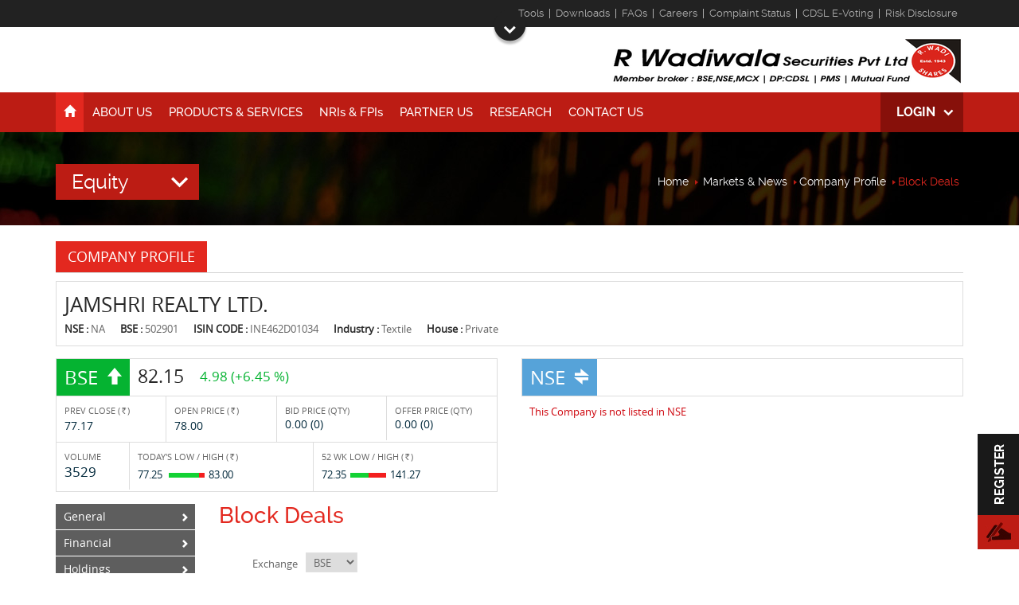

--- FILE ---
content_type: text/html; charset=utf-8
request_url: https://www.rwsec.com/company-profile/block-deals/jamshri-realty
body_size: 14607
content:

<!DOCTYPE html >
<html lang="en">
<head id="Head1"><meta charset="utf-8" /><meta http-equiv="X-UA-Compatible" content="IE=edge" /><meta name="viewport" content="width=device-width, initial-scale=1" /><link rel="canonical" href="https://www.rwsec.com/company-profile/block-deals/jamshri-realty">
    <link href="https://www.rwsec.com/App_Themes/css/bootstrap.min.css" rel="stylesheet"
        type="text/css" />
    <link href="https://www.rwsec.com/App_Themes/css/font.css" rel="stylesheet"
        type="text/css" />
    <link href="https://www.rwsec.com/App_Themes/css/font-awesome.min.css" rel="stylesheet"
        type="text/css">
    <link href="https://www.rwsec.com/App_Themes/css/rwsecstyle.css?ver=8.95"
        rel="stylesheet" type="text/css" />
    <link href="https://www.rwsec.com/App_Themes/css/jquery.datetimepicker.css"
        rel="stylesheet" type="text/css" />
    <link href="https://www.rwsec.com/App_Themes/css/rwsecbreaks.css?ver=8.95"
        rel="stylesheet" type="text/css" />
    <link href="https://www.rwsec.com/App_Themes/css/animate.css" rel="stylesheet"
        type="text/css" />
    <link href="https://www.rwsec.com/App_Themes/footable/footable.core.css?v=2-0-1"
        rel="stylesheet" type="text/css" />
    <link href="https://www.rwsec.com/App_Themes/css/owl.carousel.css" rel="stylesheet"
        type="text/css" />
    <link href="https://www.rwsec.com/App_Themes/css/owl.theme.default.min.css"
        rel="stylesheet" type="text/css" />
    <link href="https://www.rwsec.com/App_Themes/css/alertify.core.css" rel="stylesheet"
        type="text/css" />
    <link href="https://www.rwsec.com/App_Themes/css/alertify.default.css" rel="stylesheet"
        type="text/css" />
    <link href="https://www.rwsec.com/App_Themes/css/inner.css?ver=8.95"
        rel="stylesheet" type="text/css" />
    <link href="https://www.rwsec.com/App_Themes/css/breaks.css?ver=8.95"
        rel="stylesheet" type="text/css" />
    <link rel="SHORTCUT ICON" href="https://www.rwsec.com/favicon.ico" />
    <link href="https://www.rwsec.com/favicon.ico" rel="icon" type="image/png" />
    <script src="https://www.rwsec.com/js/jquery.min.1.11.1.js" type="text/javascript"></script>
    <!-- Global site tag (gtag.js) - Google Analytics -->
    <script async src="https://www.googletagmanager.com/gtag/js?id=UA-126260348-1"></script>
    <script>
        window.dataLayer = window.dataLayer || [];
        function gtag() { dataLayer.push(arguments); }
        gtag('js', new Date());

        gtag('config', 'UA-126260348-1');
    </script>
    <!-- Facebook Pixel Code -->
    <script>
        !function (f, b, e, v, n, t, s) {
            if (f.fbq) return; n = f.fbq = function () {
                n.callMethod ?
  n.callMethod.apply(n, arguments) : n.queue.push(arguments)
            };
            if (!f._fbq) f._fbq = n; n.push = n; n.loaded = !0; n.version = '2.0';
            n.queue = []; t = b.createElement(e); t.async = !0;
            t.src = v; s = b.getElementsByTagName(e)[0];
            s.parentNode.insertBefore(t, s)
        } (window, document, 'script',
  'https://connect.facebook.net/en_US/fbevents.js');
        fbq('init', '271613694235317');
        fbq('track', 'PageView');
    </script>
    <noscript>
        <img height="1" width="1" style="display: none" src="https://www.facebook.com/tr?id=271613694235317&ev=PageView&noscript=1" /></noscript>
    <!-- End Facebook Pixel Code -->
    <!--[if lte IE 8 ]>
    <div class="incompatibility-message">
    <div class="messagecontainer">We noticed you are using an outdated version of Internet Explorer. So some features may not work correctly. For the full site experience,
    Please upgrade your browser to<br/><span>Internet Explorer 9+</span><span>Firefox 13+</span><span>Chrome 19+</span><span>Safari 5+</span><span>Opera 12+</span><br/>
    To upgrade your browser, kindly click on the below links:<br/><a href="http://www.google.com/chrome/" class="chrome"><i>CHROME</i></a><a href="https://www.mozilla.org/en-US/firefox/new/?utm_source=firefox-com&utm_medium=referral" class="mozil"><i>FIREFOX</i></a><a href="http://www.apple.com/safari/" class="safari"><i>SAFARI</i></a><a href="http://www.opera.com/" class="opera"><i>OPERA</i></a><a href="http://windows.microsoft.com/en-us/internet-explorer/download-ie" class="internetE"><i>INTERNET EXPLORER</i></a><em id="closemessage" onclick="closecompact()">No Thanks</em>
    </div>
    </div>
    <![endif]-->
    <!--[if lt IE 9]>
      <script src="https://www.rwsec.com/js/html5shiv.min.js"></script>
      <script src="https://www.rwsec.com/js/respond.min.js"></script>
<![endif]-->
    
    <script type="text/javascript">
        $(document).ready(function () {
            CallDate();
            Companydatabind('BlockDeal');
        });
    </script>
<title>
	Block Deals | Jamshri Realty Ltd. | R Wadiwala Securities Pvt Ltd
</title><meta name="description" content="Get the Jamshri Realty Ltd. Live NSE/BSE Stock Price, News, Company Profile, Stock Summary, other vital information to help you with your stock investing. Visit our Site Now" /></head>
<body class="sticky">
    <form method="post" action="/company-profile/block-deals/jamshri-realty" id="form1">
<div class="aspNetHidden">
<input type="hidden" name="__VIEWSTATE" id="__VIEWSTATE" value="/[base64]/gKjOZcGqY0nE5oHv3w6p83noQ4elOFFPvI28" />
</div>

<div class="aspNetHidden">

	<input type="hidden" name="__VIEWSTATEGENERATOR" id="__VIEWSTATEGENERATOR" value="12CEA030" />
</div>
    <div id="home">
    </div>
    
<div class="topdropsec">
    <span></span>
    <div class="topmktdata hidden-sm hidden-xs">
        <div class="container">
            <div class="row">
                <div class="col-md-3 col-sm-12">
                    
                    
                </div>
                <div class="col-md-9 hidden-sm hidden-xs">
                    <ul class="topmkthead R_regular">
                        
                        <li><a href="https://www.rwsec.com/tools/wealth-retirement-planning">Tools</a></li>
                        
                        <li><a href="https://www.rwsec.com/downloads">Downloads</a></li>
                        <li><a href="https://www.rwsec.com/faqs">FAQs</a></li>
                        <li><a href="https://www.rwsec.com/careers">Careers</a></li>
                        <li><a href="https://backoffice.rwadiwala.com/backoffice/Responsive/MPA/Anonymous/PMSAdvisoryComplainStatus.aspx" target="_blank">Complaint status</a></li>
                        <li><a href="https://evoting.cdslindia.com/Evoting/EvotingLogin" target="_blank">CDSL e-Voting</a></li>
                        <li class="nobdr"><a href="https://www.rwsec.com/files/RWadiwala-Risk-Disclosure.pdf" target="_blank">Risk Disclosure</a></li>
                    </ul>
                </div>
            </div>
        </div>
    </div>
    <div class="dropcontent">
        <div class="container">
            <div class="row">
                <div class="col-md-4">
                    
                </div>
                <div class="col-md-4">
                    <div class="row">
                        <div class="col-md-12 col-sm-12">
                            <div class="mkttopinvst">
                                <span>investments</span> <a href="javascript://" class="knowmore hidden-md hidden-lg"
                                    onclick="$('#clientloginpopup').show();">Client Login</a><a href="https://backoffice.rwadiwala.com/backoffice/index.aspx"
                                        class="knowmore hidden-sm hidden-xs" target="_blank">Client Login</a> <a href="https://backoffice.rwadiwala.com/backoffice/index1.aspx"
                                            target="_blank" class="knowmore">Associate Login</a> <a href="https://play.google.com/store/apps/details?id=com.wave.rwadiwala"
                                                target="_blank" class="knowmore">Online Trading Login</a>
                            </div>
                        </div>
                        
                    </div>
                </div>
            </div>
        </div>
    </div>
    <div class="dnav">
    </div>
</div>

<div class="header">
    <div class="container">
        <div class="row">
            <div class="col-md-12">
                <div class="logosec clearfix">
                    <h2>
                        <a href="https://www.rwsec.com">We are investment service provider for Buy stocks
                            , Low Stocks Brokerage , Stocks Portfolio Management in Surat , NRI Investment in
                            Stocks , Share Broking Surat , Stock Broking Surat , Advisory Services Surat and
                            Competetive Stocks Brokerage.
                            <img alt="investment advisory, financial integrity and prompt services in the whole of South Gujarat."
                                src="https://www.rwsec.com/App_Themes/images/RWadiwalaLogoWB.png" class="img-responsive" />
                        </a>
                    </h2>
                </div>
            </div>
        </div>
    </div>
    <div class="navbg">
        <a href="#" id="mobnav" class="lines-button"><span class="lines"></span></a>
        <div class="container">
            <div class="row">
                <div class="col-md-12">
                    <div class="menu">
                        <ul>
                            <li id="header1_homepge" class="hoveractive"><a href="https://www.rwsec.com">
                                <span class="glyphicon glyphicon-home"></span><span class="hidden-md hidden-lg">Home</span></a></li>
                            <li><a href="https://www.rwsec.com/about-us">ABOUT US</a>
                                <ul>
                                    <li><a href="https://www.rwsec.com/blog">Blogs</a></li>
                                    <li><a href="https://www.rwsec.com/stock-broker-surat">Location</a></li>
                                </ul>
                            </li>
                            <li><a href="https://www.rwsec.com/equity-product-services">PRODUCTS & SERVICES</a></li>
                           
                           
                            <li><a href="https://www.rwsec.com/nri-investment-faqs">NRI<span style="text-transform: lowercase;">s</span>
                                & FPI<span style="text-transform: lowercase;">s</span></a></li>
                            
                            <li><a href="https://www.rwsec.com/partner-us">PARTNER US</a></li>
                            <li><a href="https://www.rwsec.com/research">RESEARCH</a></li>
                            <li><a href="https://www.rwsec.com/contact-us">CONTACT US</a></li>
                            <li class="hidden-lg hidden-md"><a href="http://livehelp.rwadiwala.in/" target="_blank">Live Help</a></li>
                            <li class="hidden-lg hidden-md"><a href="https://www.rwsec.com/downloads">DOWNLOADS</a></li>
                            <li class="hidden-lg hidden-md"><a href="https://www.rwsec.com/faqs">FAQs</a></li>
                            <li class="hidden-lg hidden-md"><a href="https://www.rwsec.com/careers">CAREERS</a></li>
                        </ul>
                        <div class="login pr">
                            LOGIN
                            <div>
                                
                                <a id="linklogin">Client Login</a> <a href="https://backoffice.rwadiwala.com/backoffice/index1.aspx"
                                    target="_blank">Associate Login</a> <a href="https://play.google.com/store/apps/details?id=com.wave.rwadiwala"
                                        target="_blank">Online Trading Login</a> <a href="http://rwsec.com/pay" target="_blank">Easy Pay</a><a href="http://www.rwsec.com/ipo" target="_blank"> Easy IPO</a>
                            </div>
                        </div>
                       
                    </div>
                </div>
            </div>
        </div>
    </div>
</div>
<div id="clientloginpopup" style="display: none;" class="clientloginpopup">
    <div class="container">
        <div class="loginpopmain clearfix">
            <a href="https://play.google.com/store/apps/details?id=com.rwadiwala.rwadiwalaBackoffice&hl=en"
                target="_blank"><b><em>Download Our Backoffice app on your mobile <i>&#41;</i></em></b></a>
            <a href=" https://backoffice.rwadiwala.com/backoffice/index.aspx" target="_blank"><b>
                <em>Go to Our BackOffice Login page <i>&#41;</i></em></b></a>
        </div>
        <div class="text-center">
            <a href="javascript://" class="clientloginpopupclose" onclick="$('#clientloginpopup').hide();">&#215;</a>
        </div>
    </div>
</div>
<input name="ctl00$header1$hidenpagename" type="hidden" id="hidenpagename" value="block-deals" />


    
    <div class="container-fluid innerbannerbg">
        <div class="row no-gutter">
            <div class="col-lg-12">
                <div class="brdcmdiv">
                    <div class="container">
                        <div class="row">
                            <div class="col-lg-12">
                                <div class="mktbreadcrumb clearfix">
                                    <div class="brdcmsmall_txtleft fl">
                                        
<div class="mktnewsmenu clearfix">
    
    <div class="menudropmktinner">
        <em class="mkticonequity"></em>
        equity
        <div class="mktmobmenu">
            <ul class="B_regular">
                <li><a class="trans" href="https://www.rwsec.com/equity-home">Equity</a><i></i></li>
                <li><a class="trans" href="https://www.rwsec.com/derivative-home">Derivatives</a><i></i></li>
                <li><a class="trans" href="https://www.rwsec.com/ipo-home">IPO</a><i></i></li>
                <li><a class="trans" href="https://www.rwsec.com/mutual-fund-home">Mutual
                    Funds</a><i></i></li>
                <li><a class="trans" href="https://www.rwsec.com/tools/wealth-retirement-planning">
                    Tools</a><i></i></li>
            </ul>
        </div>
    </div>
</div>

                                    </div>
                                    <div class="brdcmsmall_txtright fl">
                                        <a href="https://www.rwsec.com">Home</a><em></em> <a href="https://www.rwsec.com/equity/top-gainers-and-losers">
                                            Markets & News</a><em></em><a>Company Profile</a><em></em><a>Block Deals</a>
                                    </div>
                                </div>
                            </div>
                        </div>
                    </div>
                </div>
            </div>
        </div>
    </div>
    <div class="container">
        <div class="row">
            <div class="col-lg-12">
                <div class="clearfix">
                    
<div class="c_headI clearfix">
    <ul class="EqMainHead">
        <li class="sel"><a>COMPANY PROFILE</a></li>
    </ul>
</div>
<div class="borderRBL clearfix">
    <div class="compinfosec">
        <div class="compdetsec">
            <h1>
                JAMSHRI REALTY LTD.</h1>
            <div>
                <span><b>NSE : </b>
                    NA</span><span><b>BSE : </b>
                        502901</span><span><b>ISIN CODE : </b>
                            INE462D01034</span><span><b>Industry : </b>
                                Textile</span><span><b>House : </b>
                                    Private</span>
            </div>
        </div>
    </div>
</div>

                </div>
            </div>
        </div>
        <div class="row">
            
<div class="col-md-6 col-sm-12">
    <div id="CompanyBSENSEDetails_compmainbse" class="compmainbsense bdrnew opsansreg clearfix"><div class='compbsnshead fl'><span class='compup smiopbold'>BSE</span><b class='opbold fl'>82.15</b><i class='compup fl'>4.98 (+6.45 %) </i></div><div class='row compbsnscont'><div class='col-sm-3 col-xs-6 bdrbtm-sm'>PREV CLOSE (<span class='GridRupees'>Rs.</span>) <b>77.17</b></div><div class='col-sm-3 col-xs-6 nobdrright-sm bdrbtm-sm'>OPEN PRICE (<span class='GridRupees'>Rs.</span>) <b>78.00</b></div><div class='col-sm-3 col-xs-6'>BID PRICE (QTY) <b>0.00 (0)</b></div><div class='col-sm-3 col-xs-6 nobdrright'>OFFER PRICE (QTY) <b>0.00 (0)</b></div></div><div class='row compbsnscontdwn'><div class='col-sm-2 nobdrright-sm bdrbtm-sm'>VOLUME <b>3529</b></div><div class='col-sm-5 col-xs-6 nobdrright-xsm bdrbtm-xsm'>TODAY'S LOW / HIGH (<span class='GridRupees'>Rs.</span>)<span class='comprangebar'>77.25 <b><i style='width: 85%;'></i></b>83.00</span></div><div class='col-sm-5 col-xs-6 nobdrright'>52 WK LOW / HIGH (<span class='GridRupees'>Rs.</span>) <span class='comprangebar'>72.35<b><i style='width: 51%;'></i></b>141.27</span></div></div></div>
</div>
<div class="col-md-6 col-sm-12">
    <div id="CompanyBSENSEDetails_compmainnse" class="compmainbsense bdrnew opsansreg clearfix"><div class='compbsnshead fl'><span class='compeq smiopbold'>NSE</span></div><div class='opbold fl' style='padding: 10px;color:#ce040c;'>This Company is not listed in NSE</div></div>
</div>

        </div>
        <div class="row">
            <div class="col-lg-12 hidden-lg hidden-md hidden-sm">
                <div class="headsec smibold pr submenuclick">
                    <b class="mktinnerhead">More From Company Profile</b>
                    <div class="mobnavmenubtn linesmktsub-button x2sub">
                        <span class="linesmktsub"></span>
                    </div>
                </div>
            </div>
        </div>
        <div class="row">
            <div class="col-sm-12">
                <div class="mktleftmenuspc">
                    
<div id="cssmenuinner">
    <ul>
        <li class="has-sub" id="sec1"><a>General</a>
            <ul>
                <li><a id="subsec11" href="https://www.rwsec.com/company-profile/jamshri-realty">
                    <span>Smart Quotes</span></a> </li>
                <li><a id="subsec12" href="https://www.rwsec.com/company-profile/board-members/jamshri-realty">
                    <span>Company Information</span></a> </li>
                <li><a id="subsec13" href="https://www.rwsec.com/company-profile/company-news/jamshri-realty">
                    <span>Company News</span></a> </li>
                <li><a id="subsec14" href="https://www.rwsec.com/company-profile/comparison/jamshri-realty">
                    <span>Peer Group</span></a></li>
            </ul>
        </li>
        <li class="has-sub" id="sec2"><a>Financial</a>
            <ul>
                <li><a id="subsec21" href="https://www.rwsec.com/company-profile/balance-sheet/jamshri-realty">
                    <span>Balance Sheet</span></a></li>
                <li><a id="subsec22" href="https://www.rwsec.com/company-profile/profit-loss-account/jamshri-realty">
                    <span>Profit & Loss</span></a></li>
                <li><a id="subsec23" href="https://www.rwsec.com/company-profile/financial-ratios/jamshri-realty">
                    <span>Financial Ratios</span></a></li>
                <li><a id="subsec24" href="https://www.rwsec.com/company-profile/quaterly-results/jamshri-realty">
                    <span>Quarterly Results</span></a></li>
                <li><a id="subsec25" href="https://www.rwsec.com/company-profile/cash-flow/jamshri-realty">
                    <span>Cash Flow</span></a></li>
            </ul>
        </li>
        <li class="has-sub" id="sec3"><a>Holdings</a>
            <ul>
                <li><a id="subsec31" href="https://www.rwsec.com/company-profile/share-holding/jamshri-realty">
                    <span>Share Holdings</span></a></li>
                <li><a id="subsec32" href="https://www.rwsec.com/company-profile/mf-holdings/jamshri-realty">
                    <span>MF Holdings</span></a></li>
                
            </ul>
        </li>
        <li class="has-sub" id="sec4"><a>Corporate Action</a>
            <ul>
                <li><a id="subsec41" href="https://www.rwsec.com/company-profile/board-meeting/jamshri-realty">
                    <span>Board Meeting</span></a></li>
                <li><a id="subsec42" href="https://www.rwsec.com/company-profile/book-closure/jamshri-realty">
                    <span>Book Closure</span></a></li>
                <li><a id="subsec43" href="https://www.rwsec.com/company-profile/bonus-issues/jamshri-realty">
                    <span>Bonus Issues</span></a></li>
                <li><a id="subsec44" href="https://www.rwsec.com/company-profile/divident-details/jamshri-realty">
                    <span>Dividend Details</span></a></li>
                <li><a id="subsec45" href="https://www.rwsec.com/company-profile/agm/jamshri-realty">
                    <span>AGM</span></a></li>
            </ul>
        </li>
        <li class="has-sub" id="sec5"><a>Price Info</a>
            <ul>
                <li><a id="subsec51" href="https://www.rwsec.com/company-profile/share-price/jamshri-realty">
                    <span>Share Price</span></a></li>
                <li><a id="subsec52" href="https://www.rwsec.com/company-profile/price-chart/jamshri-realty">
                    <span>Price Charts</span></a></li>
                <li><a id="subsec53" href="https://www.rwsec.com/company-profile/historical-volume/jamshri-realty">
                    <span>Historical Volume</span></a></li>
                <li><a id="subsec54" href="https://www.rwsec.com/company-profile/deliverable-volume/jamshri-realty">
                    <span>Deliverable Volume</span></a></li>
                <li><a id="subsec55" href="https://www.rwsec.com/company-profile/bulk-deals/jamshri-realty">
                    <span>Bulk Deals</span></a></li>
                <li><a id="subsec56" href="https://www.rwsec.com/company-profile/block-deals/jamshri-realty">
                    <span>Block Deals</span></a></li>
            </ul>
        </li>
        <li class="has-sub" id="sec6"><a>Reports</a>
            <ul>
                <li><a id="subsec61" href="https://www.rwsec.com/company-profile/digital-report/jamshri-realty/post">
                    <span>Digital Report</span></a></li>
            </ul>
        </li>
    </ul>
</div>

                </div>
                <div class="mktrightcontspc">
                    <div class="compproheading medium">
                        <h4>
                            Block Deals
                        </h4>
                    </div>
                    
    <style type="text/css">    @media only screen and (max-width: 760px), (min-device-width: 768px) and (max-device-width: 1024px){.compet td:nth-of-type(1):before { content: "";}}</style>
    <div class="innerbg">
        <div class="col-xs-12 mktinnerdroparea">
            <div class="mfInSubMn clearfix">
                <div class="BD_fullwid">
                    <span>Exchange</span>
                    <select name="ctl00$ContentPlaceHolder1$ddlExchange" id="ContentPlaceHolder1_ddlExchange" class="sm">
	<option value="BSE">BSE</option>
	<option value="NSE">NSE</option>

</select>
                </div>
            </div>
            <div class="mfInSubMn_sub drpdatearea bulkblk clearfix">
                <div class="BD_fullwid">
                    <span>Period From</span>
                    <select name="ctl00$ContentPlaceHolder1$ddlStartDay" id="ContentPlaceHolder1_ddlStartDay" class="sm">
	<option selected="selected" value="01">01</option>
	<option value="02">02</option>
	<option value="03">03</option>
	<option value="04">04</option>
	<option value="05">05</option>
	<option value="06">06</option>
	<option value="07">07</option>
	<option value="08">08</option>
	<option value="09">09</option>
	<option value="10">10</option>
	<option value="11">11</option>
	<option value="12">12</option>
	<option value="13">13</option>
	<option value="14">14</option>
	<option value="15">15</option>
	<option value="16">16</option>
	<option value="17">17</option>
	<option value="18">18</option>
	<option value="19">19</option>
	<option value="20">20</option>
	<option value="21">21</option>
	<option value="22">22</option>
	<option value="23">23</option>
	<option value="24">24</option>
	<option value="25">25</option>
	<option value="26">26</option>
	<option value="27">27</option>
	<option value="28">28</option>
	<option value="29">29</option>
	<option value="30">30</option>
	<option value="31">31</option>

</select>
                    &nbsp;
                    <select name="ctl00$ContentPlaceHolder1$ddlStartMonth" id="ContentPlaceHolder1_ddlStartMonth" class="sm">
	<option selected="selected" value="JAN">JAN</option>
	<option value="FEB">FEB</option>
	<option value="MAR">MAR</option>
	<option value="APR">APR</option>
	<option value="MAY">MAY</option>
	<option value="JUN">JUN</option>
	<option value="JUL">JUL</option>
	<option value="AUG">AUG</option>
	<option value="SEP">SEP</option>
	<option value="OCT">OCT</option>
	<option value="NOV">NOV</option>
	<option value="DEC">DEC</option>

</select>
                    &nbsp;
                    <select name="ctl00$ContentPlaceHolder1$ddlStartYear" id="ContentPlaceHolder1_ddlStartYear" class="sm">
	<option selected="selected" value="2026">2026</option>
	<option value="2025">2025</option>
	<option value="2024">2024</option>

</select>
                </div>
                <div class="BD_fullwid">
                    <span>Period To</span>
                    <select name="ctl00$ContentPlaceHolder1$ddlEndDay" id="ContentPlaceHolder1_ddlEndDay" class="sm">
	<option value="01">01</option>
	<option value="02">02</option>
	<option value="03">03</option>
	<option value="04">04</option>
	<option value="05">05</option>
	<option value="06">06</option>
	<option value="07">07</option>
	<option value="08">08</option>
	<option value="09">09</option>
	<option value="10">10</option>
	<option value="11">11</option>
	<option value="12">12</option>
	<option value="13">13</option>
	<option value="14">14</option>
	<option value="15">15</option>
	<option value="16">16</option>
	<option value="17">17</option>
	<option value="18">18</option>
	<option value="19">19</option>
	<option value="20">20</option>
	<option value="21">21</option>
	<option value="22">22</option>
	<option value="23">23</option>
	<option value="24">24</option>
	<option value="25">25</option>
	<option value="26">26</option>
	<option value="27">27</option>
	<option value="28">28</option>
	<option value="29">29</option>
	<option value="30">30</option>
	<option selected="selected" value="31">31</option>

</select>
                    &nbsp;
                    <select name="ctl00$ContentPlaceHolder1$ddlEndMonth" id="ContentPlaceHolder1_ddlEndMonth" class="sm">
	<option selected="selected" value="JAN">JAN</option>
	<option value="FEB">FEB</option>
	<option value="MAR">MAR</option>
	<option value="APR">APR</option>
	<option value="MAY">MAY</option>
	<option value="JUN">JUN</option>
	<option value="JUL">JUL</option>
	<option value="AUG">AUG</option>
	<option value="SEP">SEP</option>
	<option value="OCT">OCT</option>
	<option value="NOV">NOV</option>
	<option value="DEC">DEC</option>

</select>
                    &nbsp;
                    <select name="ctl00$ContentPlaceHolder1$ddlEndYear" id="ContentPlaceHolder1_ddlEndYear" class="sm">
	<option selected="selected" value="2026">2026</option>
	<option value="2025">2025</option>
	<option value="2024">2024</option>

</select>
                </div>
                <div class="gobtn BD_fullwid">
                    <a href="javascript://" class="Gobtn" id="BlockD">GO</a></div>
            </div>
        </div>
        <div class="tab-content">
            <div class="tab-pane active" id="demo">
                <table id="modality" class="table table-hover footable" width="100%">
                    <thead>
                        <tr>
                            <th width="10%">
                                Exchange
                            </th>
                            <th width="12%" data-hide="tablet,phone" class="centeralgn">
                                Deal Date
                            </th>
                            <th width="18%">
                                Client Name
                            </th>
                            <th width="10%" data-hide="phone">
                                Tran
                            </th>
                            <th width="10%" data-hide="tablet,phone" class="rightalgn">
                                Qty (000's)
                            </th>
                            <th width="13%" data-hide="phone" class="rightalgn">
                                Trade Price (<span class="GridRupees">Rs.</span>)
                            </th>
                            <th width="15%" data-hide="tablet,phone" class="rightalgn">
                                Value (Rs.in Lakhs)
                            </th>
                            <th width="15%" data-hide="phone" class="rightalgn">
                                Close Price (<span class="GridRupees">Rs.</span>)
                            </th>
                        </tr>
                    </thead>
                    <tbody>
                    </tbody>
                    <tfoot>
                        <tr>
                            <td colspan="8">
                                <div id="paginate" class="paginationNew pagination-centered">
                                </div>
                            </td>
                        </tr>
                    </tfoot>
                </table>
            </div>
        </div>
    </div>
    <input name="ctl00$ContentPlaceHolder1$txtfin" type="hidden" id="ContentPlaceHolder1_txtfin" value="102901" />
    <input type="hidden" id="hexchg" value="BSE" />
    <input name="ctl00$ContentPlaceHolder1$hsMonth" type="hidden" id="ContentPlaceHolder1_hsMonth" value="JAN" />
    <input name="ctl00$ContentPlaceHolder1$hsyear" type="hidden" id="ContentPlaceHolder1_hsyear" value="2026" />
    <input name="ctl00$ContentPlaceHolder1$hsday" type="hidden" id="ContentPlaceHolder1_hsday" value="01" />
    <input name="ctl00$ContentPlaceHolder1$hlday" type="hidden" id="ContentPlaceHolder1_hlday" value="31" />
    <input name="ctl00$ContentPlaceHolder1$hlMonth" type="hidden" id="ContentPlaceHolder1_hlMonth" value="JAN" />
    <input name="ctl00$ContentPlaceHolder1$hlyear" type="hidden" id="ContentPlaceHolder1_hlyear" value="2026" />
    <input name="ctl00$ContentPlaceHolder1$txtFromHidden" type="hidden" id="ContentPlaceHolder1_txtFromHidden" />
    <input name="ctl00$ContentPlaceHolder1$txtToHidden" type="hidden" id="ContentPlaceHolder1_txtToHidden" />
    <input name="ctl00$ContentPlaceHolder1$txthiddenTrans" type="hidden" id="ContentPlaceHolder1_txthiddenTrans" />

                </div>
            </div>
        </div>
    </div>
    
<div class="footer">
    <div class="footerticker">
        <div class="container">
            <div class="row">
                <div class="col-md-12">
                    <div class="attInves">
                        <span class="marqspan"><b class="marqsel" onclick="getFootTickerData('investors')"
                            id="Inv">ATTENTION INVESTORS</b>|<b onclick="getFootTickerData('kyc')" id="kyc">KYC</b>|<b
                                onclick="getFootTickerData('ipo')" id="footipo">IPO</b>|<b onclick="getFootTickerData('proptrad')"
                                    id="proptrad">PROPRIETARY TRADING </b><em></em></span>
                        <div class="tickdata">
                            <div id="MarqueeAtntn">
                                Prevent Unauthorised transactions in your account. Update your mobile numbers/email
                                IDs with your stock brokers. Receive information of your transactions directly from
                                Exchange on your mobile/email at the end of the day<b> .......... Issued in the interest
                                    of investors.</b>&nbsp;&nbsp;&nbsp;&nbsp;
                            </div>
                        </div>
                    </div>
                </div>
            </div>
        </div>
    </div>

    <div class="footersecaddress">
        <div class="container">
            <div class="row">
                <div class="col-md-12">
                    <div class="attentioninvest">
                        <span>ATTENTION INVESTORS</span> <a class="advinvbtn" href="https://www.rwsec.com/static/advisory-investors.aspx">Advisory for Investors</a>
                        <a class="advinvbtn" href="https://www.rwsec.com/static/advisory-kyc-compliance.aspx">Advisory - KYC Compliance</a>
                        
                        <ul>
                            <li>1. Stock Brokers can accept securities as margin from clients only by way of pledge in the depository system w.e.f. September 1, 2020. 
                            </li>
                            <li>2. Update your mobile number & email Id with your stock broker/depository participant and receive OTP directly from depository on your email id and/or mobile number to create pledge.</li>
                            <li>3. Pay 20% upfront margin of the transaction value to trade in cash market segment. </li>
                            <li>4. Investors may please refer to the Exchange's Frequently Asked Questions (FAQs) issued vide circular reference NSE/INSP/45191 dated July 31, 2020 and NSE/INSP/45534 dated August 31, 2020 and other guidelines issued from time to time in this regard.</li>
                            <li>5. Check your Securities /MF/ Bonds in the consolidated account statement issued by NSDL/CDSL every month. .......... Issued in the interest of Investors
                            </li>
                        </ul>
                    </div>
                </div>
            </div>
            <div class="row">
                <div class="col-md-12">
                </div>
                <div class="col-lg-4 col-md-12">
                    <div id="footermapiframe">
                    </div>
                </div>
                <div class="col-lg-8 col-md-12">
                    <div class="row">
                        <div class="col-sm-4 col-xs-12">
                            <div class="address">
                                <span>CORPORATE OFFICE</span>
                                <div>
                                    <span>address</span>
                                    <ul>
                                        <li>9/2003-4,</li>
                                        <li>Vishnu Priya Limda Chowk</li>
                                        <li>Main Road</li>
                                        <li>Surat – 395 003.</li>
                                    </ul>
                                </div>
                            </div>
                        </div>
                        <div class="col-sm-8 col-xs-12">
                            <div class="row">
                                <div class="col-xs-12 col-sm-6">
                                    <div class="row">
                                        <div class="col-sm-12 col-xs-6">
                                            <div class="callmail">
                                                <div>
                                                    <span class="call">call us @</span> <a href="tel:912616673500">+91-261-6673500 </a>
                                                    <a href="tel:912612436536">+91-261-2436536 </a>
                                                </div>
                                            </div>
                                        </div>
                                        <div class="col-sm-12 col-xs-6">
                                            <div class="callmail pdt15">
                                                <div>
                                                    <span class="fax">fax us @</span> <a href="javascript://">+91-261-6673537</a>
                                                </div>
                                            </div>
                                        </div>
                                    </div>
                                </div>
                                <div class="col-xs-12 col-sm-6">
                                    <div class="row">
                                        <div class="col-sm-12 col-xs-6">
                                            <div class="callmail">
                                                <div>
                                                    <span class="mail">email us @</span> 
                                                    <img src="https://www.rwsec.com/App_Themes/images/info_rwadiwala_com.svg" alt="emailimg" style="width:150px;height:20px;"/>
                                                </div>
                                            </div>
                                        </div>
                                        <div class="col-sm-12 col-xs-6">
                                            <div class="social clearfix">
                                                <a class="facebook" href="https://www.facebook.com/R-Wadiwala-Group-1030132753713880/"
                                                    rel="nofollow" target="_blank"><i class="fa fa-facebook" aria-hidden="true"></i>
                                                </a><a class="twitter" href="https://twitter.com/rwadiwalagroup" rel="nofollow" target="_blank"></a>
                                                <a class="linkedln" href="https://www.linkedin.com/company/rwadiwalagroup/"
                                                    rel="nofollow" target="_blank"><i class="fa fa-linkedin" aria-hidden="true"></i>
                                                </a><a class="youtube" href="https://www.youtube.com/channel/UCY7VfIpNOWq53AFzW0_Netw"
                                                    rel="nofollow" target="_blank"><i class="fa fa-youtube-play" aria-hidden="true"></i></a><a class="instagram" href="https://www.instagram.com/r_wadiwala/" rel="nofollow"
                                                        target="_blank"><i class="fa fa-instagram" aria-hidden="true"></i></a>
                                                <a class="whatsapp" href="https://api.whatsapp.com/send?phone=919898260000&text=Hii" rel="nofollow" target="_blank"><i class="fa fa-whatsapp" aria-hidden="true"></i></a>
                                            </div>
                                        </div>
                                    </div>
                                </div>
                            </div>
                        </div>
                    </div>
                </div>
            </div>
        </div>
    </div>
    <div class="footerdark">
        <div class="container">
            <div class="row">
                <div class="col-md-12">
                    <p class="footerlinks">
                        <a href="mailto:support@rwadiwala.com">Feed&nbsp;Back</a> &nbsp;|&nbsp;<a target="_blank"
                            href="https://www.rwsec.com/rwsec/pdfs/Terms%20&%20Conditions.pdf">Terms
                            &amp; Conditions</a>&nbsp; |&nbsp;<a target="_blank" href="http://www.sebi.gov.in/"
                                rel="nofollow">SEBI</a>&nbsp; |&nbsp;<a target="_blank" href="http://www.fmc.gov.in/"
                                    rel="nofollow">FMC</a>&nbsp; |&nbsp;<a target="_blank" href="http://www.nseindia.com"
                                        rel="nofollow">NSE</a>&nbsp; |&nbsp;<a target="_blank" href="http://www.bseindia.com"
                                            rel="nofollow">BSE</a>&nbsp; |&nbsp;
                        <a href="https://www.rwsec.com/static/advisory-investors.aspx">Advisory For Investors</a>&nbsp; |&nbsp;
                        <a target="_blank" href="http://www.mcxindia.com"
                            rel="nofollow">MCX</a>&nbsp; |&nbsp;<a target="_blank" href="http://www.irdaonline.org"
                                    rel="nofollow">IRDA</a>&nbsp; |&nbsp;<a target="_blank" href="http://www.amfiindia.com"
                                        rel="nofollow"> AMFI</a>&nbsp; |&nbsp;<a target="_blank" href="https://www.rwsec.com/rwsec/pdfs/Disclaimer.pdf">Disclaimer</a>&nbsp;
                        |&nbsp;<a target="_blank" href="https://www.rwsec.com/rwsec/pdfs/Privacy%20Policy.pdf">Privacy&nbsp;Policy</a>&nbsp;
                        |&nbsp;<a href="https://www.rwsec.com/careers">Careers</a> |&nbsp;<a target="_blank"
                            href="https://www.rwsec.com/rwsec/pdfs/user_agreement.pdf">User&nbsp;Agreements</a>&nbsp;
                        |&nbsp;<a target="_blank" href="https://www.rwsec.com/rwsec/pdfs/ethics_policy.pdf">Ethics&nbsp;Policy</a>&nbsp;
                        |&nbsp;<a target="_blank" href="http://www.bseindia.com/invdesk/arbitration_forms.asp" rel="nofollow">Investor&nbsp;Protection</a>&nbsp; |&nbsp; 
                        <a target="_blank" href="https://www.rwsec.com/rwsec/pdfs/Dos%20&%20Dont's.pdf">Dos&nbsp;and&nbsp;Don'ts </a>&nbsp; |&nbsp;<a target="_blank" href="https://www.rwsec.com/rwsec/pdfs/Right%20&%20Obligation.pdf">
                        Rights&nbsp;and&nbsp;Obligations </a>&nbsp; |&nbsp;<a target="_blank" href="https://www.rwsec.com/rwsec/pdfs/Uniform%20Risk%20Disclosure.pdf">
                        Uniform&nbsp;Risk&nbsp;Disclosure </a>&nbsp; | &nbsp;<a href="https://www.rwsec.com/downloads/important-policies">
                        Important&nbsp;Policies&nbsp;</a>&nbsp; |&nbsp;<a href="https://www.rwsec.com/static/investor-charter.aspx">
                        Investor&nbsp;Charter&nbsp;</a>&nbsp; |&nbsp;<a href="https://backoffice.rwadiwala.com/backoffice/Downloads/InvestorComplaints.Pdf" target="_blank">
                        Investor&nbsp;Complaints&nbsp;</a>&nbsp; |&nbsp;<a href="javascript://" onclick="javascript:document.getElementById('scoresoverlay').style.display='inline';">To File A Complaint on SCORES&nbsp; </a>&nbsp;| &nbsp;<a href="https://smartodr.in/login" target="_blank">
                        Online Dispute Resolution Portal (ODR Portal)</a>&nbsp;| &nbsp;<a href="https://www.rwsec.com/files/Rwadiwala-Client-Bank-Accounts.pdf" target="_blank">
                        CLIENT BANK ACCOUNT DETAILS</a>&nbsp; | &nbsp; <a href="https://bseplus.bseindia.com/" target="_blank">BSE Client-wise Collateral</a>&nbsp; | &nbsp; 
                        <a href="https://investorhelpline.nseindia.com/ClientCollateral/welcomeCLUser" target="_blank">NSE Client-wise Collateral</a>&nbsp;| &nbsp;<a href="https://www.rwsec.com/files/Investor-Grievance-Redressal-Dispute-Resolution.pdf" target="_blank">INVESTOR GRIEVANCE REDRESSAL MECHANISM</a>&nbsp;| &nbsp; 
                        <a href="https://www.rwsec.com/files/SOP_Centralized-Mechanism-for-reporting-the-demise-of-an-investor-through-KRAs.pdf" target="_blank">SOP of Centralized Mechanism for reporting the demise of an investor through KRAs</a>&nbsp;| &nbsp;<a href="https://www.rwsec.com/sitemap">Sitemap</a>&nbsp;
                    </p>
                </div>
            </div>
        </div>
    </div>
    <div class="container">
        <div class="row">
            <div class="col-md-12">
                <div class="footertxt">
                    <p>
                        BSE, NSE, MCX SEBI  Regn no.: INZ000187332 | PMS SEBI Regn no.: INP000004045 | CDSL SEBI Regn No.: IN-DP-112-2015 | CDSL DP ID: 12043100
                        <br />
                        | R Wadiwala Securities Pvt Ltd - CIN: U67120GJ2004PTC044324 
                    </p>
                    <p>
                        Compliance Officer - Email ID: <a href="mailto:compliance@rwadiwala.com">compliance@rwadiwala.com</a>
                        | Contact No.: <a href="tel:0261-6673542">0261-6673542</a>
                    </p>
                    <p>
                        The Stock Exchange, Mumbai is not in any manner answerable, responsible or liable
                        to any person or persons for any acts of omission or commission, errors, mistakes
                        and/or violation, actual or perceived, by us or our partners, agents, associates
                        etc., of any of the Rules, Regulations, Bye-laws of the Stock Exchange, Mumbai,
                        SEBI Act or any other laws in force from time to time. The Stock Exchange, Mumbai
                        is not answerable, responsible or liable for any information on this Website or
                        for any services rendered by us, our employees, and our servants.
                    </p>
                    <p>
                        Investor Greivance Redressal at <a href="mailto:support@rwadiwala.com">support@rwadiwala.com</a>
                    </p>
                </div>
            </div>
        </div>
    </div>
    <div class="footerdark smallsizetxtcentr">
        <div class="container">
            <div class="row">
                <div class="col-sm-6">
                    <p class="socialfontsize">
                        Copyright © 2016 | All Rights Reserved. R.Wadiwala group.
                    </p>
                </div>
                <div class="col-sm-6">
                    <p class="foottxtrgtbig socialfontsize">
                        Designed & Developed by <a class="socialfontsize" href="http://www.accordfintech.com/"
                            target="_blank"><span style="color: #3cb44a; font-size: 17px">●</span><span style="color: #da9f3b; font-size: 17px">●</span><span style="color: #fb8322; font-size: 17px">●</span>&nbsp;Accord
                            Fintech Pvt. Ltd.</a>
                    </p>
                </div>
            </div>
        </div>
    </div>
</div>
<div class="backtotop" style="display: none;">
    <a>BACK TO TOP</a>
</div>

<a href="../Commoncontrols/#foo" id="regbtn" class="askus" data-toggle="modal"></a>

<link href="https://www.rwsec.com/App_Themes/css/bootstrap-multiselect.css" rel="stylesheet" type="text/css" /><script src="https://www.rwsec.com/js/bootstrap-multiselect.js"></script>

<div id="scoresoverlay" style="display: none;">
    <div>
        <span onclick="javascript:document.getElementById('scoresoverlay').style.display='none';">CLOSE <i>X</i></span>
        <div class="scoresdata">
            <h2>Filing complaints on SCORES <em>Easy &amp; quick</em>
            </h2>
            <ul>
                <li><i>&gt;</i> Register on SCORES portal <a href="https://scores.sebi.gov.in/scores-home"
                    target="_blank">(link:https://scores.sebi.gov.in/scores-home )</a></li>
                <li><i>&gt;</i> Mandatory details for filing complaints on SCORES </li>
                <li>
                    <ul>
                        <li class="scoresfield">Name </li>
                        <li class="scoresfield">PAN</li>
                        <li class="scoresfield">Address</li>
                        <li class="scoresfield">Mobile Number</li>
                        <li class="scoresfield">E-mail ID</li>
                    </ul>
                </li>
                <li><i>&gt;</i> Benefits:
                    <ul>
                        <li>Effective communication</li>
                        <li>Speedy redressal of the grievances</li>
                    </ul>
                </li>
            </ul>
        </div>
    </div>
</div>

<input name="ctl00$footer1$ishdnaskuspop" type="hidden" id="ishdnaskuspop" value="1" />
<input type="hidden" id="hdndomainmain" value="https://www.rwsec.com" />
<input type="hidden" id="hdndomainname" value="https://www.rwsec.com" />
<input name="ctl00$footer1$hdn_captcha_register" type="hidden" id="hdn_captcha_register" />
    <input type="hidden" id="hdncompfincode" value="102901" />
    </form>
    <script src="https://www.rwsec.com/js/jquery.nicescroll.min.js" type="text/javascript"></script>
    <script src="https://www.rwsec.com/js/jquery.marquee.min.js" type="text/javascript"></script>
    <script src="https://www.rwsec.com/js/jquery.scrollTo.js" type="text/javascript"></script>
    <script type="text/javascript">
        $(document).ready(function () {
            $('body').scrollTo('.compinfosec');
        });
    </script>
    <script src="https://www.rwsec.com/js/jQueryMigrate.js" type="text/javascript"></script>
    <script src="https://www.rwsec.com/js/jquery.easing.1.3.js" type="text/javascript"></script>
    <script src="https://www.rwsec.com/js/bootstrap.min.js" type="text/javascript"></script>
    <script src="https://www.rwsec.com/js/prefixfree.min.js" type="text/javascript"></script>
    <script src="https://www.rwsec.com/js/wow.min.js" type="text/javascript"></script>
    <script src="https://www.rwsec.com/js/jquery.cycle2.min.js" type="text/javascript"></script>
    <script src="https://www.rwsec.com/js/jquery.cycle2.tile.min.js" type="text/javascript"></script>
    <script src="https://www.rwsec.com/js/owl.carousel.min.js" type="text/javascript"></script>
    <script src="https://www.rwsec.com/JS/jquery.datetimepicker.js" type="text/javascript"></script>
    <script src="https://www.rwsec.com/js/footable/footable.js" type="text/javascript"></script>
    <script src="https://www.rwsec.com/js/footable/footable.sort.js" type="text/javascript"></script>
    <script src="https://www.rwsec.com/js/footable/footable.filter.js" type="text/javascript"></script>
    <script src="https://www.rwsec.com/js/footable/footable.paginate.js" type="text/javascript"></script>
    <script src="https://www.rwsec.com/js/CustomPaging.js" type="text/javascript"></script>
    <script src="https://www.rwsec.com/js/jquery.plugin.min.js" type="text/javascript"></script>
    <script src="https://www.rwsec.com/js/jquery.realperson.min.js" type="text/javascript"></script>
    <script src="https://www.rwsec.com/js/jquery.cookie.min.js" type="text/javascript"></script>
    <script src="https://www.rwsec.com/js/rwsecscript.js?ver=27.65"
        type="text/javascript"></script>
    <script src="https://www.rwsec.com/js/alertify.js" type="text/javascript"></script>
    <script src="https://www.rwsec.com/js/menu_jquery.js" type="text/javascript"></script>
    <script src="https://www.rwsec.com/js/companyprofile.js" type="text/javascript"></script>
</body>
</html>


--- FILE ---
content_type: application/javascript
request_url: https://www.rwsec.com/js/footable/footable.paginate.js
body_size: 2476
content:
(function ($, w, undefined) {
	if (w.footable === undefined || w.footable === null)
		throw new Error('Please check and make sure footable.js is included in the page and is loaded prior to this script.');

	var defaults = {
		paginate: true,
		pageSize: 10,
		pageNavigation: '.pagination',
		firstText: '&laquo;',
		previousText: '&lsaquo;',
		nextText: '&rsaquo;',
		lastText: '&raquo;',
		limitNavigation: 0,
		limitPreviousText: '...',
		limitNextText: '...'
	};

	function pageInfo(ft) {
		var $table = $(ft.table), data = $table.data();
		this.pageNavigation = data.pageNavigation || ft.options.pageNavigation;
		this.pageSize = data.pageSize || ft.options.pageSize;
		this.firstText = data.firstText || ft.options.firstText;
		this.previousText = data.previousText || ft.options.previousText;
		this.nextText = data.nextText || ft.options.nextText;
		this.lastText = data.lastText || ft.options.lastText;
		this.limitNavigation = parseInt(data.limitNavigation || ft.options.limitNavigation || defaults.limitNavigation, 10);
		this.limitPreviousText = data.limitPreviousText || ft.options.limitPreviousText;
		this.limitNextText = data.limitNextText || ft.options.limitNextText;
		this.limit = this.limitNavigation > 0;
		this.currentPage = data.currentPage || 0;
		this.pages = [];
		this.control = false;
	}

	function Paginate() {
		var p = this;
		p.name = 'Footable Paginate';

		p.init = function (ft) {
			if (ft.options.paginate === true) {
				if ($(ft.table).data('page') === false) return;
				p.footable = ft;
				$(ft.table)
					.unbind('.paging')
					.bind({
						'footable_initialized.paging footable_row_removed.paging footable_redrawn.paging footable_sorted.paging footable_filtered.paging': function () {
							p.setupPaging();
						}
					})
					//save the filter object onto the table so we can access it later
					.data('footable-paging', p);
			}
		};

		p.setupPaging = function () {
			var ft = p.footable,
				$tbody = $(ft.table).find('> tbody');

			ft.pageInfo = new pageInfo(ft);

			p.createPages(ft, $tbody);
			p.createNavigation(ft, $tbody);
			p.fillPage(ft, $tbody, ft.pageInfo.currentPage);
		};

		p.createPages = function (ft, tbody) {
			var pages = 1;
			var info = ft.pageInfo;
			var pageCount = pages * info.pageSize;
			var page = [];
			var lastPage = [];
			info.pages = [];
			var rows = tbody.find('> tr:not(.footable-filtered,.footable-row-detail)');
			rows.each(function (i, row) {
				page.push(row);
				if (i === pageCount - 1) {
					info.pages.push(page);
					pages++;
					pageCount = pages * info.pageSize;
					page = [];
				} else if (i >= rows.length - (rows.length % info.pageSize)) {
					lastPage.push(row);
				}
			});
			if (lastPage.length > 0) info.pages.push(lastPage);
			if (info.currentPage >= info.pages.length) info.currentPage = info.pages.length - 1;
			if (info.currentPage < 0) info.currentPage = 0;
			if (info.pages.length === 1) {
				//we only have a single page
				$(ft.table).addClass('no-paging');
			} else {
				$(ft.table).removeClass('no-paging');
			}
		};

		p.createNavigation = function (ft, tbody) {
			var $nav = $(ft.table).find(ft.pageInfo.pageNavigation);
			//if we cannot find the navigation control within the table, then try find it outside
			if ($nav.length === 0) {
				$nav = $(ft.pageInfo.pageNavigation);
				//if the navigation control is inside another table, then get out
				if ($nav.parents('table:first').length > 0 && $nav.parents('table:first') !== $(ft.table)) return;
				//if we found more than one navigation control, write error to console
				if ($nav.length > 1 && ft.options.debug === true) console.error('More than one pagination control was found!');
			}
			//if we still cannot find the control, then don't do anything
			if ($nav.length === 0) return;
			//if the nav is not a UL, then find or create a UL
			if (!$nav.is('ul')) {
				if ($nav.find('ul:first').length === 0) {
					$nav.append('<ul />');
				}
				$nav = $nav.find('ul');
			}
			$nav.find('li').remove();
			var info = ft.pageInfo;
			info.control = $nav;
			if (info.pages.length > 0) {
				$nav.append('<li class="footable-page-arrow"><a data-page="first" href="#first">' + ft.pageInfo.firstText + '</a>');
				$nav.append('<li class="footable-page-arrow"><a data-page="prev" href="#prev">' + ft.pageInfo.previousText + '</a></li>');
				if (info.limit){
					$nav.append('<li class="footable-page-arrow"><a data-page="limit-prev" href="#limit-prev">' + ft.pageInfo.limitPreviousText + '</a></li>');
				}
				if (!info.limit){
					$.each(info.pages, function (i, page) {
						if (page.length > 0) {
							$nav.append('<li class="footable-page"><a data-page="' + i + '" href="#">' + (i + 1) + '</a></li>');
						}
					});
				}
				if (info.limit){
					$nav.append('<li class="footable-page-arrow"><a data-page="limit-next" href="#limit-next">' + ft.pageInfo.limitNextText + '</a></li>');
					p.createLimited($nav, info, 0);
				}
				$nav.append('<li class="footable-page-arrow"><a data-page="next" href="#next">' + ft.pageInfo.nextText + '</a></li>');
				$nav.append('<li class="footable-page-arrow"><a data-page="last" href="#last">' + ft.pageInfo.lastText + '</a></li>');
			}
			$nav.off('click', 'a[data-page]').on('click', 'a[data-page]', function (e) {
				e.preventDefault();
				var page = $(this).data('page');
				var newPage = info.currentPage;
				if (page === 'first') {
					newPage = 0;
				} else if (page === 'prev') {
					if (newPage > 0) newPage--;
				} else if (page === 'next') {
					if (newPage < info.pages.length - 1) newPage++;
				} else if (page === 'last') {
					newPage = info.pages.length - 1;
				} else if (page === 'limit-prev') {
					newPage = -1;
					var first = $nav.find('.footable-page:first a').data('page');
					p.createLimited($nav, info, first - info.limitNavigation);
					p.setPagingClasses($nav, info.currentPage, info.pages.length);
				} else if (page === 'limit-next') {
					newPage = -1;
					var last = $nav.find('.footable-page:last a').data('page');
					p.createLimited($nav, info, last + 1);
					p.setPagingClasses($nav, info.currentPage, info.pages.length);
				} else {
					newPage = page;
				}
				if (newPage >= 0){
					if (info.limit && info.currentPage != newPage){
						var start = newPage;
						while (start % info.limitNavigation !== 0){ start -= 1; }
						p.createLimited($nav, info, start);
					}
					p.paginate(ft, newPage);
				}
			});
			p.setPagingClasses($nav, info.currentPage, info.pages.length);
		};

		p.createLimited = function(nav, info, start){
			start = start || 0;
			nav.find('li.footable-page').remove();
			var i, page,
				$prev = nav.find('li.footable-page-arrow > a[data-page="limit-prev"]').parent(),
				$next = nav.find('li.footable-page-arrow > a[data-page="limit-next"]').parent();
			for (i = info.pages.length - 1; i >=0 ; i--){
				page = info.pages[i];
				if (i >= start && i < start + info.limitNavigation && page.length > 0) {
					$prev.after('<li class="footable-page"><a data-page="' + i + '" href="#">' + (i + 1) + '</a></li>');
				}
			}
			if (start === 0){ $prev.hide(); }
			else { $prev.show(); }
			if (start + info.limitNavigation >= info.pages.length){ $next.hide(); }
			else { $next.show(); }
		};

		p.paginate = function (ft, newPage) {
			var info = ft.pageInfo;
			if (info.currentPage !== newPage) {
				var $tbody = $(ft.table).find('> tbody');

				//raise a pre-pagin event so that we can cancel the paging if needed
				var event = ft.raise('footable_paging', { page: newPage, size: info.pageSize });
				if (event && event.result === false) return;

				p.fillPage(ft, $tbody, newPage);
				info.control.find('li').removeClass('active disabled');
				p.setPagingClasses(info.control, info.currentPage, info.pages.length);
			}
		};

		p.setPagingClasses = function (nav, currentPage, pageCount) {
			nav.find('li.footable-page > a[data-page=' + currentPage + ']').parent().addClass('active');
			if (currentPage >= pageCount - 1) {
				nav.find('li.footable-page-arrow > a[data-page="next"]').parent().addClass('disabled');
				nav.find('li.footable-page-arrow > a[data-page="last"]').parent().addClass('disabled');
			}
			if (currentPage < 1) {
				nav.find('li.footable-page-arrow > a[data-page="first"]').parent().addClass('disabled');
				nav.find('li.footable-page-arrow > a[data-page="prev"]').parent().addClass('disabled');
			}
		};

		p.fillPage = function (ft, tbody, pageNumber) {
			ft.pageInfo.currentPage = pageNumber;
			$(ft.table).data('currentPage', pageNumber);
			tbody.find('> tr').hide();
			$(ft.pageInfo.pages[pageNumber]).each(function () {
				p.showRow(this, ft);
			});
			ft.raise('footable_page_filled');
		};

		p.showRow = function (row, ft) {
			var $row = $(row), $next = $row.next(), $table = $(ft.table);
			if ($table.hasClass('breakpoint') && $row.hasClass('footable-detail-show') && $next.hasClass('footable-row-detail')) {
				$row.add($next).show();
				ft.createOrUpdateDetailRow(row);
			}
			else $row.show();
		};
	}

	w.footable.plugins.register(Paginate, defaults);

})(jQuery, window);
